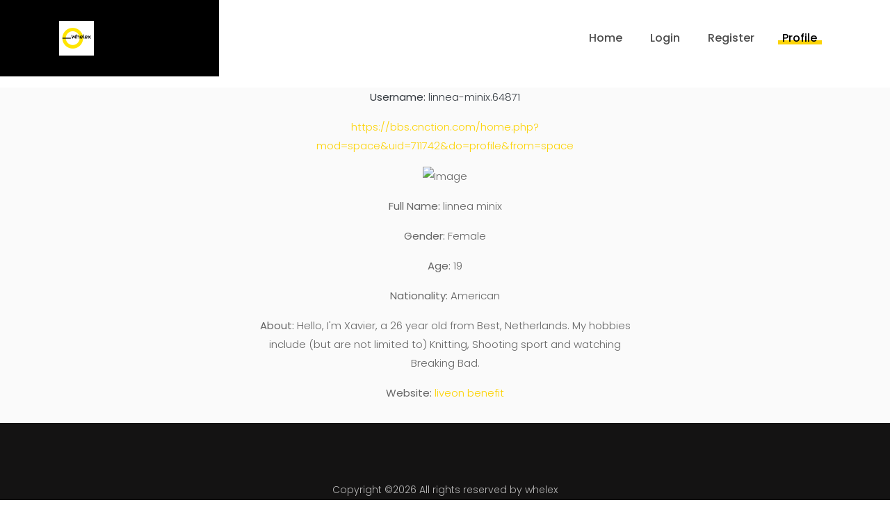

--- FILE ---
content_type: text/html; charset=UTF-8
request_url: https://whelex.com/profile.php?mod=space&username=linnea-minix.64871&com=profile
body_size: 1966
content:
    <!-- <div class="modal fade" role="dialog" id="lock-modal">
      <div class="modal-dialog">
        <div class="modal-content">
          <div class="modal-body">
                      </div>
        </div>
      </div>
    </div> -->
    <!-- <script>
    $(function(){
    	$('#lock-modal').modal({backdrop:'static',keyboard:false});
    });	
    </script> -->
  
<!DOCTYPE html>
<html lang="en">
  <head>
    <title>Whelex - We Help to Build You the Product</title>
    <meta charset="utf-8">
    <meta name="viewport" content="width=device-width, initial-scale=1, shrink-to-fit=no">
    
    <link href="https://fonts.googleapis.com/css?family=Poppins:300,400,500,600,700,800,900" rel="stylesheet">

    <link rel="stylesheet" href="css/open-iconic-bootstrap.min.css">
    <link rel="stylesheet" href="css/animate.css">
    
    <link rel="stylesheet" href="css/owl.carousel.min.css">
    <link rel="stylesheet" href="css/owl.theme.default.min.css">
    <link rel="stylesheet" href="css/magnific-popup.css">

    <link rel="stylesheet" href="css/aos.css">

    <link rel="stylesheet" href="css/ionicons.min.css">

    <link rel="stylesheet" href="css/bootstrap-datepicker.css">
    <link rel="stylesheet" href="css/jquery.timepicker.css">

    
    <link rel="stylesheet" href="css/flaticon.css">
    <link rel="stylesheet" href="css/icomoon.css">
    <link rel="stylesheet" href="css/style.css">
  </head>
  <body>
    
	  <nav class="navbar navbar-expand-lg navbar-dark ftco_navbar bg-dark ftco-navbar-light" id="ftco-navbar">
	    <div class="container">
        <a class="navbar-brand" href="index.html"><img src="images/logo.png" width="25%"></a>
	      <button class="navbar-toggler" type="button" data-toggle="collapse" data-target="#ftco-nav" aria-controls="ftco-nav" aria-expanded="false" aria-label="Toggle navigation">
	        <span class="oi oi-menu"></span> Menu
	      </button>

	      <div class="collapse navbar-collapse" id="ftco-nav">
	        <ul class="navbar-nav ml-auto">
	        	<li class="nav-item "><a href="index.html" class="nav-link">Home</a></li>
	        	<li class="nav-item "><a href="login.html" class="nav-link">Login</a></li>
	        	<li class="nav-item "><a href="register.html" class="nav-link">Register</a></li>
	        	<li class="nav-item active"><a href="profile.php" class="nav-link">Profile</a></li>
	        </ul>
	      </div>
	    </div>
	  </nav>
    <!-- END nav -->

    <div class="site-section bg-light mt-3">
        <div class="container">
          <div class="row justify-content-center">
            <div class="col-6">
              <div class="blog-entry text-center">
                <a href="#" class="img-link">
                            <p class="text-dark"><b>Username:</b>  linnea-minix.64871</p>
        <p><i class="fa fa-globe" aria-hidden="true"></i> <a href="https://bbs.cnction.com/home.php?mod=space&amp;uid=711742&amp;do=profile&amp;from=space">  https://bbs.cnction.com/home.php?mod=space&amp;uid=711742&amp;do=profile&amp;from=space</a></p>

                  <p><img src="https://www.pngarts.com/files/5/User-Avatar-Transparent.png" alt="Image" class="img-fluid w-25"></p>
                </a>
                <div class="blog-entry-contents text-center">
        <p><b>Full Name:</b>  linnea minix</p>
        <p><b>Gender:</b>  Female</p>
        <p><b>Age:</b>  19</p>
        <p><b>Nationality:</b>  American</p>
        <p><b>About:</b>  Hello, I'm Xavier, a 26 year old from Best, Netherlands.
My hobbies include (but are not limited to) Knitting, Shooting sport and watching Breaking Bad.</p>
        <b>Website:</b> <a href="https://bbs.cnction.com/home.php?mod=space&amp;uid=711742&amp;do=profile&amp;from=space">    liveon benefit</a>
                </div>
              </div>
            </div>
          </div>
        </div>
      </div>
    


    <footer class="ftco-footer ftco-bg-dark ftco-section">
      <div class="container">
        <div class="row">
          <div class="col-md-12 text-center">

            <p><!-- Link back to Colorlib can't be removed. Template is licensed under CC BY 3.0. -->
  Copyright &copy;<script>document.write(new Date().getFullYear());</script> All rights reserved by whelex</p>
          </div>
        </div>
      </div>
    </footer>

  <!-- loader -->
  <div id="ftco-loader" class="show fullscreen"><svg class="circular" width="48px" height="48px"><circle class="path-bg" cx="24" cy="24" r="22" fill="none" stroke-width="4" stroke="#eeeeee"/><circle class="path" cx="24" cy="24" r="22" fill="none" stroke-width="4" stroke-miterlimit="10" stroke="#F96D00"/></svg></div>


  <script src="js/jquery.min.js"></script>
  <script src="js/jquery-migrate-3.0.1.min.js"></script>
  <script src="js/popper.min.js"></script>
  <script src="js/bootstrap.min.js"></script>
  <script src="js/jquery.easing.1.3.js"></script>
  <script src="js/jquery.waypoints.min.js"></script>
  <script src="js/jquery.stellar.min.js"></script>
  <script src="js/owl.carousel.min.js"></script>
  <script src="js/jquery.magnific-popup.min.js"></script>
  <script src="js/aos.js"></script>
  <script src="js/jquery.animateNumber.min.js"></script>
  <script src="js/jquery.mb.YTPlayer.min.js"></script>
  <script src="js/scrollax.min.js"></script>
  <script src="https://maps.googleapis.com/maps/api/js?key=AIzaSyBVWaKrjvy3MaE7SQ74_uJiULgl1JY0H2s&sensor=false"></script>
  <script src="js/google-map.js"></script>
  <script src="js/main.js"></script>
    
  <script defer src="https://static.cloudflareinsights.com/beacon.min.js/vcd15cbe7772f49c399c6a5babf22c1241717689176015" integrity="sha512-ZpsOmlRQV6y907TI0dKBHq9Md29nnaEIPlkf84rnaERnq6zvWvPUqr2ft8M1aS28oN72PdrCzSjY4U6VaAw1EQ==" data-cf-beacon='{"version":"2024.11.0","token":"e4f60cd3e49b466bb4eb142414fabce2","r":1,"server_timing":{"name":{"cfCacheStatus":true,"cfEdge":true,"cfExtPri":true,"cfL4":true,"cfOrigin":true,"cfSpeedBrain":true},"location_startswith":null}}' crossorigin="anonymous"></script>
</body>
</html>